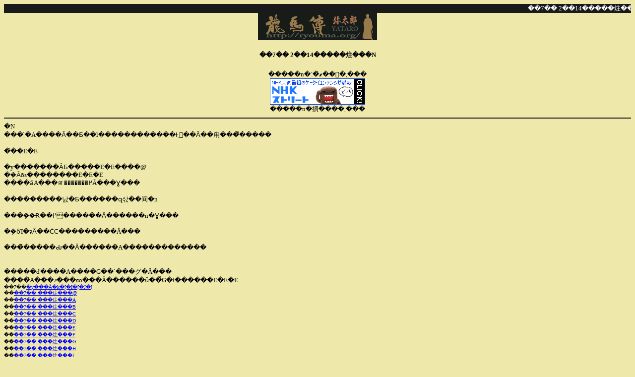

--- FILE ---
content_type: text/html; charset=UTF-8
request_url: http://ryouma.org/story095.php
body_size: 1433
content:
<!DOCTYPE HTML PUBLIC "-//W3C//DTD HTML 4.01 Transitional//EN">
<HTML lang="ja">
<head>
<META http-equiv="Content-Type" content="text/html; charset=Shift_JIS">
<meta http-equiv="Pragma" content="no-cache" />
<meta http-equiv="Cache-Control" content="no-cache" />
<meta name="robots" content="ALL">
<title>��7�� 2��14�����炷���N</title>
<meta name="Keywords" content="��7�� ,2��14��,���炷��,������">
<meta name="Description" content="��7�� 2��14�����炷��">
</head>

<body text="#000000" link="#0000ff" vlink="#0000ff" bgcolor="#eee8aa">
<div align="center">
<marquee bgcolor="#1a1a1a"><font size="2" color="#ffffff">
��7�� 2��14�����炷��
</font></marquee><br >
<img src="http://ryouma.org/top.gif" alt="��7�� 2��14�����炷���N">


<!--iiiii-->

<h1><font size="2">��7�� 2��14�����炷���N</font></h1>
<font size="2">�����n�`�̑҂��󂠂�܂���<br><a href="http://smart-c.jp/c?i=0M78qR0SBAr900tEq&guid=ON"><img src="http://image.smart-c.jp/i?i=0M78qR0SBAr900tEq"></a><br>�����n�摜����܂���</font>
<hr color="#1a1a1a">
<div align="left">
<font size="2">
�N<br>���܂�́A����Ȃ��Ƃ��l������������Ɨ܂𗬂��Ȃ��甪���͌�����<br><br>�͂��E�E<br><br>�y�������ȂƂ�����E�E����@<br>�݂�Ȃōs��������E�E�E<br>����ȁA���ꂵ�����͏��߂Ă���Ɣ���<br><br>���������낤�Ƃ������ɋ삯��间�n<br><br>���݂��Ɍ��߂������Ȃ������n�Ɣ���<br><br>�݂�ȏΊ�ɂȂ��ĊC���������Ă���<br><br>���̓�����Ԃ��Ȃ������́A�������������<br><br><br>�����ď����́A����G��`���グ�Ă���<br>����́A���ɂ���яo���Ă������ȗ��̊G�ł������E�E�E
<br />
<div align="left"><font size="1">��7��<a href="ara7.php">�y���Ȃ�k�[�I�[�J�[</a><br>��<a href="story081.php">��7�� ���炷���@</a><br>��<a href="story082.php">��7�� ���炷���A</a><br>��<a href="story083.php">��7�� ���炷���B</a><br>��<a href="story084.php">��7�� ���炷���C</a><br>��<a href="story085.php">��7�� ���炷���D</a><br>��<a href="story086.php">��7�� ���炷���E</a><br>��<a href="story087.php">��7�� ���炷���F</a><br>��<a href="story088.php">��7�� ���炷���G</a><br>��<a href="story089.php">��7�� ���炷���H</a><br>��<a href="story090.php">��7�� ���炷���I</a><br>��<a href="story091.php">��7�� ���炷���J</a><br>��<a href="story092.php">��7�� ���炷���K</a><br>��<a href="story093.php">��7�� ���炷���L</a><br>��<a href="story094.php">��7�� ���炷���M</a><br>��<a href="story095.php">��7�� ���炷���N</a></font></div>
<hr color="#1a1a1a">
<div align="center"><font size="2">�����n�����ւ��L�^�[��<br><a href="http://smart-c.jp/c?i=2ll7wm1b5ufS00tEq&guid=ON"><img src="http://image.smart-c.jp/i?i=2ll7wm1b5ufS00tEq"></a><br><a href="http://smart-c.jp/c?i=3frUyL0A9GrK00tEq&guid=ON">�����̎u�m�B���c<br>�▋���L�Z�J�G��</a><br><br>�����n�f�R���̓R�`����<br><a href="http://smart-c.jp/c?i=3zkiW61VNwcl00tEq&guid=ON"><img src="http://image.smart-c.jp/i?i=3zkiW61VNwcl00tEq"></a><br><a href="http://smart-c.jp/c?i=3NCpeh4p3McD00tEq&guid=ON">�����u�m�̊G����<br>������޲قŔz�M</a></font></div>
<hr color="#1a1a1a">
<font size="1">
<font size="1"><div align="right">
<a href="index.php">���n�`�@�푾�Y</a>��<br />
</font></div>


<hr color="#1a1a1a">
<font size="1">
<div align="center">
<br />
<br />
Copyright (C) 2009<br /><a href="index.php">���n�`�@�푾�Y</a><br />All Rights Reserved.
</div>
</font>
<br />
<br />
<br />
<br />

</body>
</html>